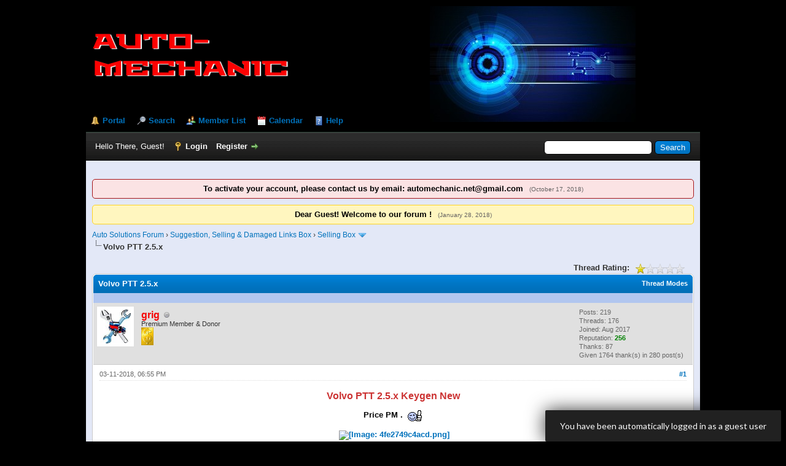

--- FILE ---
content_type: text/html; charset=UTF-8
request_url: http://auto-mechanic.net/showthread.php?tid=258
body_size: 8142
content:
<!DOCTYPE html PUBLIC "-//W3C//DTD XHTML 1.0 Transitional//EN" "http://www.w3.org/TR/xhtml1/DTD/xhtml1-transitional.dtd"><!-- start: showthread -->
<html xml:lang="en" lang="en" xmlns="http://www.w3.org/1999/xhtml">
<head>
<title>Volvo PTT 2.5.x</title>
<!-- start: headerinclude -->
<link rel="icon" type="image/ico" href="http://auto-mechanic.net/favicon.ico" />
<link rel="icon" type="image/ico" href="http://auto-mechanic.net/favicon.png" />
<link rel="Shortcut icon" href="https://auto-mechanic.net/favicon.ico" />
<link rel="alternate" type="application/rss+xml" title="Latest Threads (RSS 2.0)" href="https://auto-mechanic.net/syndication.php" />
<link rel="alternate" type="application/atom+xml" title="Latest Threads (Atom 1.0)" href="https://auto-mechanic.net/syndication.php?type=atom1.0" />
<meta http-equiv="Content-Type" content="text/html; charset=UTF-8" />
<meta http-equiv="Content-Script-Type" content="text/javascript" />
<script type="text/javascript" src="https://auto-mechanic.net/jscripts/jquery.js?ver=1806"></script>
<script type="text/javascript" src="https://auto-mechanic.net/jscripts/jquery.plugins.min.js?ver=1806"></script>
<script type="text/javascript" src="https://auto-mechanic.net/jscripts/general.js?ver=1810"></script>
<link rel="Shortcut icon" href="https://auto-mechanic.net/favicon.ico" />

<link type="text/css" rel="stylesheet" href="cache/themes/global/thanks/thx.css" />
<script type="text/javascript" src="jscripts/thx.js"></script>
<link type="text/css" rel="stylesheet" href="https://auto-mechanic.net/cache/themes/theme13/global.css" />
<link type="text/css" rel="stylesheet" href="https://auto-mechanic.net/cache/themes/theme1/star_ratings.css" />
<link type="text/css" rel="stylesheet" href="https://auto-mechanic.net/cache/themes/theme1/showthread.css" />
<link type="text/css" rel="stylesheet" href="https://auto-mechanic.net/cache/themes/theme1/css3.css" />
<link type="text/css" rel="stylesheet" href="https://auto-mechanic.net/cache/themes/theme1/notemoderator.css" />

<script type="text/javascript">
<!--
	lang.unknown_error = "An unknown error has occurred.";

	lang.select2_match = "One result is available, press enter to select it.";
	lang.select2_matches = "{1} results are available, use up and down arrow keys to navigate.";
	lang.select2_nomatches = "No matches found";
	lang.select2_inputtooshort_single = "Please enter one or more character";
	lang.select2_inputtooshort_plural = "Please enter {1} or more characters";
	lang.select2_inputtoolong_single = "Please delete one character";
	lang.select2_inputtoolong_plural = "Please delete {1} characters";
	lang.select2_selectiontoobig_single = "You can only select one item";
	lang.select2_selectiontoobig_plural = "You can only select {1} items";
	lang.select2_loadmore = "Loading more results…";
	lang.select2_searching = "Searching…";

	var cookieDomain = ".auto-mechanic.net";
	var cookiePath = "/";
	var cookiePrefix = "";
	var cookieSecureFlag = "0";
	var deleteevent_confirm = "Are you sure you want to delete this event?";
	var removeattach_confirm = "Are you sure you want to remove the selected attachment from this post?";
	var loading_text = 'Loading. <br />Please Wait..';
	var saving_changes = 'Saving changes..';
	var use_xmlhttprequest = "1";
	var my_post_key = "1b71a230bcc4f5198e8fae924a8d15ab";
	var rootpath = "https://auto-mechanic.net";
	var imagepath = "https://auto-mechanic.net/images";
  	var yes_confirm = "Yes";
	var no_confirm = "No";
	var MyBBEditor = null;
	var spinner_image = "https://auto-mechanic.net/images/spinner.gif";
	var spinner = "<img src='" + spinner_image +"' alt='' />";
	var modal_zindex = 9999;
// -->
</script><link type="text/css" rel="stylesheet" href="cache/themes/global/thanks/thx.css" />
<script type="text/javascript" src="jscripts/thx.js"></script>
<link type="text/css" rel="stylesheet" href="https://auto-mechanic.net/cache/themes/theme13/global.css" />
<link type="text/css" rel="stylesheet" href="https://auto-mechanic.net/cache/themes/theme1/star_ratings.css" />
<link type="text/css" rel="stylesheet" href="https://auto-mechanic.net/cache/themes/theme1/showthread.css" />
<link type="text/css" rel="stylesheet" href="https://auto-mechanic.net/cache/themes/theme1/css3.css" />
<link type="text/css" rel="stylesheet" href="https://auto-mechanic.net/cache/themes/theme1/notemoderator.css" />

<!-- end: headerinclude -->
<script type="text/javascript">
// <!--
	lang.processing = 'Processing...';
// -->
</script>
<script type="text/javascript">
<!--
	var quickdelete_confirm = "Are you sure you want to delete this post?";
	var quickrestore_confirm = "Are you sure you want to restore this post?";
	var allowEditReason = "1";
	lang.save_changes = "Save Changes";
	lang.cancel_edit = "Cancel Edit";
	lang.quick_edit_update_error = "There was an error editing your reply:";
	lang.quick_reply_post_error = "There was an error posting your reply:";
	lang.quick_delete_error = "There was an error deleting your reply:";
	lang.quick_delete_success = "The post was deleted successfully.";
	lang.quick_delete_thread_success = "The thread was deleted successfully.";
	lang.quick_restore_error = "There was an error restoring your reply:";
	lang.quick_restore_success = "The post was restored successfully.";
	lang.editreason = "Edit Reason";
// -->
</script>
<!-- jeditable (jquery) -->
<script type="text/javascript" src="https://auto-mechanic.net/jscripts/report.js?ver=1804"></script>
<script src="https://auto-mechanic.net/jscripts/jeditable/jeditable.min.js"></script>
<script type="text/javascript" src="https://auto-mechanic.net/jscripts/thread.js?ver=1809"></script>
<script type="text/javascript" src="https://auto-mechanic.net/jscripts/notemoderator.js"></script>
<script type="text/javascript">
<!--
	lang.notemoderator_delete_error = "When you delete a note an error occurred:";
	lang.notemoderator_delete_confirm = "Are you sure you want to delete this note?";
	lang.notemoderator_has_been_deleted = "Note has been deleted.";
// -->
</script>
</head>
<body>
	<!-- start: header -->
<div id="container">
		<a name="top" id="top"></a>
		<div id="header">
			<div id="logo">
				<div class="wrapper">
					<a href="https://auto-mechanic.net/index.php"><img src="https://auto-mechanic.net/images/logo.png" alt=" Auto Solutions Forum" title=" Auto Solutions Forum" /></a>
					<ul class="menu top_links">
						<!-- start: header_menu_portal -->
<li><a href="https://auto-mechanic.net/portal.php" class="portal">Portal</a></li>
<!-- end: header_menu_portal -->
						<!-- start: header_menu_search -->
<li><a href="https://auto-mechanic.net/search.php" class="search">Search</a></li>
<!-- end: header_menu_search -->
						<!-- start: header_menu_memberlist -->
<li><a href="https://auto-mechanic.net/memberlist.php" class="memberlist">Member List</a></li>
<!-- end: header_menu_memberlist -->
						<!-- start: header_menu_calendar -->
<li><a href="https://auto-mechanic.net/calendar.php" class="calendar">Calendar</a></li>
<!-- end: header_menu_calendar -->
						<li><a href="https://auto-mechanic.net/misc.php?action=help" class="help">Help</a></li>
					</ul>
				</div>
			</div>
			<div id="panel">
				<div class="upper">
					<div class="wrapper">
						<!-- start: header_quicksearch -->
						<form action="https://auto-mechanic.net/search.php" method="post">
						<fieldset id="search">
							<input name="keywords" type="text" class="textbox" />
							<input value="Search" type="submit" class="button" />
							<input type="hidden" name="action" value="do_search" />
							<input type="hidden" name="postthread" value="1" />
						</fieldset>
						</form>
<!-- end: header_quicksearch -->
						<!-- start: header_welcomeblock_guest -->
						<!-- Continuation of div(class="upper") as opened in the header template -->
						<span class="welcome">Hello There, Guest! <a href="https://auto-mechanic.net/member.php?action=login" onclick="$('#quick_login').modal({ fadeDuration: 250, keepelement: true, zIndex: (typeof modal_zindex !== 'undefined' ? modal_zindex : 9999) }); return false;" class="login">Login</a> <a href="https://auto-mechanic.net/member.php?action=register" class="register">Register</a></span>
					</div>
				</div>
				<div class="modal" id="quick_login" style="display: none;">
					<form method="post" action="https://auto-mechanic.net/member.php">
						<input name="action" type="hidden" value="do_login" />
						<input name="url" type="hidden" value="" />
						<input name="quick_login" type="hidden" value="1" />
						<table width="100%" cellspacing="0" cellpadding="5" border="0" class="tborder">
							<tr>
								<td class="thead" colspan="2"><strong>Login</strong></td>
							</tr>
							<tr>
								<td class="trow1" width="25%"><strong>Username:</strong></td>
								<td class="trow1"><input name="quick_username" id="quick_login_username" type="text" value="" class="textbox initial_focus" /></td>
							</tr>
							<tr>
								<td class="trow2"><strong>Password:</strong></td>
								<td class="trow2">
									<input name="quick_password" id="quick_login_password" type="password" value="" class="textbox" /> <a href="https://auto-mechanic.net/member.php?action=lostpw" class="lost_password">Lost Password?</a>
								</td>
							</tr>
							<tr>
								<td class="trow1">&nbsp;</td>
								<td class="trow1 remember_me">
									<input name="quick_remember" id="quick_login_remember" type="checkbox" value="yes" class="checkbox" checked="checked" />
									<label for="quick_login_remember">Remember me</label>
								</td>
							</tr>
							<tr>
								<td class="trow2" colspan="2">
									<div align="center"><input name="submit" type="submit" class="button" value="Login" /></div>
								</td>
							</tr>
						</table>
					</form>
				</div>
				<script type="text/javascript">
					$("#quick_login input[name='url']").val($(location).attr('href'));
				</script>
<!-- end: header_welcomeblock_guest -->
					<!-- </div> in header_welcomeblock_member and header_welcomeblock_guest -->
				<!-- </div> in header_welcomeblock_member and header_welcomeblock_guest -->
			</div>
		</div>
		<div id="content">
			<div class="wrapper">
				
				
				
				
				
				
				 <!-- BAM --><!-- start: bam_announcement_container -->

<style>
	.bam_announcement.yellow {
		background: #FFF6BF;
		border: 1px solid #FFD324;
	}

	.bam_announcement.green {
		background: #D6ECA6;
		border: 1px solid #8DC93E;
	}

	.bam_announcement.blue {
		background: #ADCBE7;
		border: 1px solid #0F5C8E;
	}

	.bam_announcement.red {
		background: #FBE3E4;
		border: 1px solid #A5161A;
	}

	.bam_announcement {
		-moz-border-radius: 5px;
		-webkit-border-radius: 5px;
		border-radius: 5px; 
		text-align: center;
		margin: 10px auto;
		padding: 8px 12px;
		background: #EBEBEB;
		color: #000000;
		border: 1px solid #ADADAD;
	}

	.bam_date {
		color: #636161;
		font-size: 0.78em;
		margin-left: 6px;
	}	

	/* Insert Custom CSS Here */
</style>
<div class="bam_announcements"><!-- start: bam_announcement -->
<p class="bam_announcement red"><span style="font-weight: bold;" class="mycode_b"> To activate your account, please contact us by email: automechanic.net@gmail.com </span> <span class="bam_date">(October 17, 2018)</span></p>
<!-- end: bam_announcement --><!-- start: bam_announcement -->
<p class="bam_announcement yellow"><span style="font-weight: bold;" class="mycode_b"> Dear Guest! Welcome to our forum ! </span> <span class="bam_date">(January 28, 2018)</span></p>
<!-- end: bam_announcement --></div>
<!-- end: bam_announcement_container --><!-- /BAM -->  
				<!-- start: nav -->

<div class="navigation">
<!-- start: nav_bit -->
<a href="https://auto-mechanic.net/index.php"> Auto Solutions Forum</a><!-- start: nav_sep -->
&rsaquo;
<!-- end: nav_sep -->
<!-- end: nav_bit --><!-- start: nav_bit -->
<a href="forumdisplay.php?fid=30">Suggestion, Selling &amp; Damaged Links Box</a><!-- start: nav_sep -->
&rsaquo;
<!-- end: nav_sep -->
<!-- end: nav_bit --><!-- start: nav_bit -->
<a href="forumdisplay.php?fid=31&amp;page=9">Selling Box</a><!-- start: nav_dropdown -->
 <img src="https://auto-mechanic.net/images/arrow_down.png" alt="v" title="" class="pagination_breadcrumb_link" id="breadcrumb_multipage" /><!-- start: multipage_breadcrumb -->
<div id="breadcrumb_multipage_popup" class="pagination pagination_breadcrumb" style="display: none;">
<!-- start: multipage_prevpage -->
<a href="forumdisplay.php?fid=31&amp;page=8" class="pagination_previous">&laquo; Previous</a>
<!-- end: multipage_prevpage --><!-- start: multipage_start -->
<a href="forumdisplay.php?fid=31" class="pagination_first">1</a>  ...
<!-- end: multipage_start --><!-- start: multipage_page -->
<a href="forumdisplay.php?fid=31&amp;page=6" class="pagination_page">6</a>
<!-- end: multipage_page --><!-- start: multipage_page -->
<a href="forumdisplay.php?fid=31&amp;page=7" class="pagination_page">7</a>
<!-- end: multipage_page --><!-- start: multipage_page -->
<a href="forumdisplay.php?fid=31&amp;page=8" class="pagination_page">8</a>
<!-- end: multipage_page --><!-- start: multipage_page_link_current -->
 <a href="forumdisplay.php?fid=31&amp;page=9" class="pagination_current">9</a>
<!-- end: multipage_page_link_current --><!-- start: multipage_page -->
<a href="forumdisplay.php?fid=31&amp;page=10" class="pagination_page">10</a>
<!-- end: multipage_page --><!-- start: multipage_nextpage -->
<a href="forumdisplay.php?fid=31&amp;page=10" class="pagination_next">Next &raquo;</a>
<!-- end: multipage_nextpage -->
</div>
<script type="text/javascript">
// <!--
	if(use_xmlhttprequest == "1")
	{
		$("#breadcrumb_multipage").popupMenu();
	}
// -->
</script>
<!-- end: multipage_breadcrumb -->
<!-- end: nav_dropdown -->
<!-- end: nav_bit --><!-- start: nav_sep_active -->
<br /><img src="https://auto-mechanic.net/images/nav_bit.png" alt="" />
<!-- end: nav_sep_active --><!-- start: nav_bit_active -->
<span class="active">Volvo PTT 2.5.x</span>
<!-- end: nav_bit_active -->
</div>
<!-- end: nav -->
				<br />
<!-- end: header -->
	
	
	<div class="float_left">
		
	</div>
	<div class="float_right">
		
	</div>
	<!-- start: showthread_ratethread -->
<div style="margin-top: 6px; padding-right: 10px;" class="float_right">
		<script type="text/javascript">
		<!--
			lang.ratings_update_error = "";
		// -->
		</script>
		<script type="text/javascript" src="https://auto-mechanic.net/jscripts/rating.js?ver=1808"></script>
		<strong class="float_left" style="padding-right: 10px;">Thread Rating:</strong>
		<div class="inline_rating">
			<ul class="star_rating star_rating_notrated" id="rating_thread_258">
				<li style="width: 20%" class="current_rating" id="current_rating_258">1 Vote(s) - 1 Average</li>
				<li><a class="one_star" title="1 star out of 5" href="./ratethread.php?tid=258&amp;rating=1&amp;my_post_key=1b71a230bcc4f5198e8fae924a8d15ab">1</a></li>
				<li><a class="two_stars" title="2 stars out of 5" href="./ratethread.php?tid=258&amp;rating=2&amp;my_post_key=1b71a230bcc4f5198e8fae924a8d15ab">2</a></li>
				<li><a class="three_stars" title="3 stars out of 5" href="./ratethread.php?tid=258&amp;rating=3&amp;my_post_key=1b71a230bcc4f5198e8fae924a8d15ab">3</a></li>
				<li><a class="four_stars" title="4 stars out of 5" href="./ratethread.php?tid=258&amp;rating=4&amp;my_post_key=1b71a230bcc4f5198e8fae924a8d15ab">4</a></li>
				<li><a class="five_stars" title="5 stars out of 5" href="./ratethread.php?tid=258&amp;rating=5&amp;my_post_key=1b71a230bcc4f5198e8fae924a8d15ab">5</a></li>
			</ul>
		</div>
</div>
<!-- end: showthread_ratethread -->
	<table border="0" cellspacing="0" cellpadding="5" class="tborder tfixed clear">
		<tr>
			<td class="thead">
				<div class="float_right">
					<span class="smalltext"><strong><a href="javascript:void(0)" id="thread_modes">Thread Modes</a></strong></span>
				</div>
				<div>
					<strong>Volvo PTT 2.5.x</strong>
				</div>
			</td>
		</tr>
<tr><td id="posts_container">
	<div id="posts">
		<!-- start: postbit -->

<a name="pid337" id="pid337"></a>
<div class="post " style="" id="post_337">
<div class="post_author">
	<!-- start: postbit_avatar -->
<div class="author_avatar"><a href="member.php?action=profile&amp;uid=2"><img src="https://auto-mechanic.net/uploads/avatars/avatar_2.jpg?dateline=1518165094" alt="" width="50" height="55" /></a></div>
<!-- end: postbit_avatar -->
	<div class="author_information">
			<strong><span class="largetext"><a href="https://auto-mechanic.net/member.php?action=profile&amp;uid=2"><span style="color: #f50505;"><strong>grig</strong></span></a></span></strong> <!-- start: postbit_offline -->
<img src="https://auto-mechanic.net/images/buddy_offline.png" title="Offline" alt="Offline" class="buddy_status" />
<!-- end: postbit_offline --><br />
			<span class="smalltext">
				Premium Member &amp; Donor<br />
				<img src="images/dollar.png" border="0" alt="*" /><br />
				 <div style='margin-top: 3px; padding: 0px;'></div>
			</span>
	</div>
	<div class="author_statistics">
		<!-- start: postbit_author_user -->

	Posts: 219<br />
	Threads: 176<br />
	Joined: Aug 2017
	<!-- start: postbit_reputation -->
<br />Reputation: <!-- start: postbit_reputation_formatted_link -->
<a href="reputation.php?uid=2"><strong class="reputation_positive">256</strong></a>
<!-- end: postbit_reputation_formatted_link -->
<!-- end: postbit_reputation -->
<!-- end: postbit_author_user --><!-- start: thanks_postbit_count -->
<div><span class="smalltext">Thanks: 87<br />
	Given 1764 thank(s) in 280 post(s)<br /></span></div>
<!-- end: thanks_postbit_count -->
	</div>
</div>
<div class="post_content">
	<div class="post_head">
		<!-- start: postbit_posturl -->
<div class="float_right" style="vertical-align: top">
<strong><a href="showthread.php?tid=258&amp;pid=337#pid337" title="Volvo PTT 2.5.x">#1</a></strong>

</div>
<!-- end: postbit_posturl -->
		
		<span class="post_date">03-11-2018, 06:55 PM <span class="post_edit" id="edited_by_337"></span></span>
		
	</div>
	<div class="post_body scaleimages" id="pid_337">
		<div style="text-align: center;" class="mycode_align"><span style="color: #cc3333;" class="mycode_color"><span style="font-size: medium;" class="mycode_size"><span style="font-weight: bold;" class="mycode_b">Volvo PTT 2.5.x Keygen New</span></span></span></div>
<br />
<div style="text-align: center;" class="mycode_align"><span style="font-weight: bold;" class="mycode_b"><span style="color: #000000;" class="mycode_color"><span style="font-size: x-small;" class="mycode_size"><span style="font-size: small;" class="mycode_size">Price PM .  <img src="https://auto-mechanic.net/images/smilies/thumbup.gif" alt="Thumbup" title="Thumbup" class="smilie smilie_32" /> </span></span></span></span></div>
<br />
<div style="text-align: center;" class="mycode_align"><span style="font-weight: bold;" class="mycode_b"><span style="color: #000000;" class="mycode_color"><span style="font-size: x-small;" class="mycode_size"><span style="font-size: small;" class="mycode_size"> <a href="https://radikal.ru" target="_blank" class="mycode_url"><img src="https://b.radikal.ru/b31/1803/20/4fe2749c4acd.png" alt="[Image: 4fe2749c4acd.png]" class="mycode_img" /></a><br />
<br />
</span></span></span></span></div><!-- start: notemoderator_post -->
<div id="notemoderator_post_337" style="width: 100%;"></div>
<!-- end: notemoderator_post -->
	</div>
	
	<!-- start: postbit_signature -->
<div class="signature scaleimages">
<span style="font-style: italic;" class="mycode_i"><span style="font-weight: bold;" class="mycode_b">DDDL 8.15 level 10</span></span><br />
<span style="font-style: italic;" class="mycode_i"><span style="font-weight: bold;" class="mycode_b">Xentry Advanced KeyGen 1.1 long</span></span><br />
<span style="font-style: italic;" class="mycode_i"><span style="font-weight: bold;" class="mycode_b">TEBS-E V6.01</span></span><br />
<span style="font-style: italic;" class="mycode_i"><span style="font-weight: bold;" class="mycode_b">ECUTools v1.59</span></span><br />
<span style="font-style: italic;" class="mycode_i"><span style="font-weight: bold;" class="mycode_b">Cat et2021A +FPKG</span></span><br />
<span style="font-style: italic;" class="mycode_i"><span style="font-weight: bold;" class="mycode_b">JCB Agco SISU Power WinEEM4 – JCB Service Tool 2.8.0</span></span><br />
<br />
<br />

</div>
<!-- end: postbit_signature -->
	<div class="post_meta" id="post_meta_337">
		
	</div>
</div>
<div class="post_controls">
	<div class="postbit_buttons author_buttons float_left">
		<!-- start: postbit_find -->
<a href="search.php?action=finduser&amp;uid=2" title="Find all posts by this user" class="postbit_find"><span>Find</span></a>
<!-- end: postbit_find -->
	</div>
	<div class="postbit_buttons post_management_buttons float_right">
		<!-- start: postbit_quote -->
<a href="newreply.php?tid=258&amp;replyto=337" title="Quote this message in a reply" class="postbit_quote"><span>Reply</span></a>
<!-- end: postbit_quote -->
	</div><!-- start: thanks_postbit_outline -->
<div id="thx_list337" class="thx_list "><span class="smalltext thx_list_lable">Thanks given by:</span><span id="thx_entry337"> <span title="03-12-2018 08:58 AM"><a href="member.php?action=profile&amp;uid=1" dir="ltr"><span style="color: green;"><strong><em>Automechanic</em></strong></span></a></span> ,  <span title="06-03-2018 05:49 PM"><a href="member.php?action=profile&amp;uid=4" dir="ltr"> <span style="color: #0000FF;"><strong>muftah76</strong></span></a></span></span>
		</div>
<!-- end: thanks_postbit_outline -->
</div>
</div>
<!-- end: postbit -->
	</div>
</td></tr>
		<tr>
			<td class="tfoot">
				<!-- start: showthread_search -->
	<div class="float_right">
		<form action="search.php" method="post">
			<input type="hidden" name="action" value="thread" />
			<input type="hidden" name="tid" value="258" />
			<input type="text" name="keywords" value="Enter Keywords" onfocus="if(this.value == 'Enter Keywords') { this.value = ''; }" onblur="if(this.value=='') { this.value='Enter Keywords'; }" class="textbox" size="25" />
			<input type="submit" class="button" value="Search Thread" />
		</form>
	</div>
<!-- end: showthread_search -->
				<div>
					<strong>&laquo; <a href="showthread.php?tid=258&amp;action=nextoldest">Next Oldest</a> | <a href="showthread.php?tid=258&amp;action=nextnewest">Next Newest</a> &raquo;</strong>
				</div>
			</td>
		</tr>
	</table>
	<div class="float_left">
		
	</div>
	<div style="padding-top: 4px;" class="float_right">
		
	</div>
	<br class="clear" />
	
	
	
	<br />
	<div class="float_left">
		<ul class="thread_tools">
			<li class="printable"><a href="printthread.php?tid=258">View a Printable Version</a></li>
			
			
			
		</ul>
	</div>

	<div class="float_right" style="text-align: right;">
		
		<!-- start: forumjump_advanced -->
<form action="forumdisplay.php" method="get">
<span class="smalltext"><strong>Forum Jump:</strong></span>
<select name="fid" class="forumjump">
<option value="-4">Private Messages</option>
<option value="-3">User Control Panel</option>
<option value="-5">Who's Online</option>
<option value="-2">Search</option>
<option value="-1">Forum Home</option>
<!-- start: forumjump_bit -->
<option value="1" > Auto-mechanic forums</option>
<!-- end: forumjump_bit --><!-- start: forumjump_bit -->
<option value="2" >-- Introduction And Rules</option>
<!-- end: forumjump_bit --><!-- start: forumjump_bit -->
<option value="3" >-- General Automotive Help &amp; Discussions.</option>
<!-- end: forumjump_bit --><!-- start: forumjump_bit -->
<option value="4" >---- AllData, Mitchell On Demand, Vivid Workshop, Tolerance Data, TecDoc Disccuisons.</option>
<!-- end: forumjump_bit --><!-- start: forumjump_bit -->
<option value="5" >---- Automotive Activation Key Codes.</option>
<!-- end: forumjump_bit --><!-- start: forumjump_bit -->
<option value="6" >---- Daimler Group Mercedes-Benz</option>
<!-- end: forumjump_bit --><!-- start: forumjump_bit -->
<option value="7" >---- BMW Group BMW</option>
<!-- end: forumjump_bit --><!-- start: forumjump_bit -->
<option value="8" >---- VAG Group VW , Audi, Seat, Skoda, Bentley Discussions.</option>
<!-- end: forumjump_bit --><!-- start: forumjump_bit -->
<option value="9" >---- PSA Group Peugeot, Citroen Discussions.</option>
<!-- end: forumjump_bit --><!-- start: forumjump_bit -->
<option value="10" >---- Renault Group Renault, Dacia, Nissan Discussions.</option>
<!-- end: forumjump_bit --><!-- start: forumjump_bit -->
<option value="11" >---- Ford, Land Rover, Rover, Jeep, Jaguar, Rolls Royce Discussions.</option>
<!-- end: forumjump_bit --><!-- start: forumjump_bit -->
<option value="12" >---- Hyundai, Daewoo, Kia Discussions.</option>
<!-- end: forumjump_bit --><!-- start: forumjump_bit -->
<option value="13" >---- Mitsubishi, Mazda, Suzuki, Daihatsu Discussions.</option>
<!-- end: forumjump_bit --><!-- start: forumjump_bit -->
<option value="14" >---- GM Group Opel-Vauxhall, Saab, Chevrolet, GM USA, Chrysler Discussions.</option>
<!-- end: forumjump_bit --><!-- start: forumjump_bit -->
<option value="15" >---- Fiat Group Fiat, Alfa Romeo, Lancia, Ferrari Discussions.</option>
<!-- end: forumjump_bit --><!-- start: forumjump_bit -->
<option value="16" >---- Volvo Discussions.</option>
<!-- end: forumjump_bit --><!-- start: forumjump_bit -->
<option value="17" >---- Bosch, Actia, Autocom Discussions.</option>
<!-- end: forumjump_bit --><!-- start: forumjump_bit -->
<option value="18" >---- Other Discussions.</option>
<!-- end: forumjump_bit --><!-- start: forumjump_bit -->
<option value="19" >-- Automotive Hardware.</option>
<!-- end: forumjump_bit --><!-- start: forumjump_bit -->
<option value="20" >-- Automotive Software. </option>
<!-- end: forumjump_bit --><!-- start: forumjump_bit -->
<option value="21" >--  	Trucks And Buses Software &amp; Discussions.</option>
<!-- end: forumjump_bit --><!-- start: forumjump_bit -->
<option value="22" >-- Installation Guides, Procedures &amp; Tutorials.</option>
<!-- end: forumjump_bit --><!-- start: forumjump_bit -->
<option value="23" >-- Automotive Navigation Discs. </option>
<!-- end: forumjump_bit --><!-- start: forumjump_bit -->
<option value="24" >-- Automotive Workshop Manuals.</option>
<!-- end: forumjump_bit --><!-- start: forumjump_bit -->
<option value="25" >-- Automotive Airbag, Dash, ECU, IMMO.</option>
<!-- end: forumjump_bit --><!-- start: forumjump_bit -->
<option value="26" >-- Mobile Automotive Android/IOS/Windows CE</option>
<!-- end: forumjump_bit --><!-- start: forumjump_bit -->
<option value="27" >-- Automotive Radio-Codes.</option>
<!-- end: forumjump_bit --><!-- start: forumjump_bit -->
<option value="28" >-- All over K-Tag, Reprogramming, Firmware, ROMs and Electronic</option>
<!-- end: forumjump_bit --><!-- start: forumjump_bit -->
<option value="29" >-- Automotive Tuning.</option>
<!-- end: forumjump_bit --><!-- start: forumjump_bit -->
<option value="30" > Suggestion, Selling &amp; Damaged Links Box</option>
<!-- end: forumjump_bit --><!-- start: forumjump_bit -->
<option value="37" >-- DONATION</option>
<!-- end: forumjump_bit --><!-- start: forumjump_bit -->
<option value="31" selected="selected">-- Selling Box</option>
<!-- end: forumjump_bit --><!-- start: forumjump_bit -->
<option value="32" >-- Software Requests.</option>
<!-- end: forumjump_bit --><!-- start: forumjump_bit -->
<option value="33" >-- Suggestion Box.</option>
<!-- end: forumjump_bit --><!-- start: forumjump_bit -->
<option value="35" >-- Gossip Forum.</option>
<!-- end: forumjump_bit --><!-- start: forumjump_bit -->
<option value="34" >--  Damaged Links.</option>
<!-- end: forumjump_bit -->
</select>
<!-- start: gobutton -->
<input type="submit" class="button" value="Go" />
<!-- end: gobutton -->
</form>
<script type="text/javascript">
$(".forumjump").change(function() {
	var option = $(this).val();

	if(option < 0)
	{
		window.location = 'forumdisplay.php?fid='+option;
	}
	else
	{
		window.location = 'forumdisplay.php?fid='+option;
	}
});
</script>
<!-- end: forumjump_advanced -->
	</div>
	<br class="clear" />
	<!-- start: showthread_usersbrowsing -->
<br />
<span class="smalltext">Users browsing this thread: 1 Guest(s)</span>
<br />
<!-- end: showthread_usersbrowsing -->
	<!-- start: footer -->

	</div>
</div>
<div id="footer">
	<div class="upper">
		<div class="wrapper">
			
			
			<ul class="menu bottom_links">
				<!-- start: footer_contactus -->
<li><a href="https://auto-mechanic.net/contact.php">Contact Us</a></li>
<!-- end: footer_contactus -->
				<li><a href="https://auto-mechanic.net/">ASF Forum</a></li>
				<li><a href="#top">Return to Top</a></li>
				<li><a href="https://auto-mechanic.net/archive/index.php?thread-258.html">Lite (Archive) Mode</a></li>
				<li><a href="https://auto-mechanic.net/misc.php?action=markread">Mark All Forums Read</a></li>
				<li><a href="https://auto-mechanic.net/misc.php?action=syndication">RSS Syndication</a></li>
			</ul>
		</div>
	</div>
	<div class="lower">
		<div class="wrapper">
			<span id="current_time"><strong>Current time:</strong> 01-28-2026, 10:26 PM</span>
			<span id="copyright">
				<!-- MyBB is free software developed and maintained by a volunteer community.
					It would be much appreciated by the MyBB Group if you left the full copyright and "powered by" notice intact,
					to show your support for MyBB.  If you choose to remove or modify the copyright below,
					you may be refused support on the MyBB Community Forums.

					This is free software, support us and we'll support you. -->
				Powered By <a href="https://mybb.com" target="_blank">MyBB 1.8.12</a>, &copy; 2002-2026 <a href="https://mybb.com" target="_blank">MyBB Group</a>.
				<!-- End powered by -->
			</span>
		</div>
		<br>
This forum is for experimental &amp; educational purposes only.
As such, it is not acceptable whatsoever to post any software that requires a license on this forum. If any member does this, she/he will be revoked her/his membership forthwith. The forum greatly appreciates the cooperation of its members on this critical issue.
		<br>
	</div>
	</div>
<!-- The following piece of code allows MyBB to run scheduled tasks. DO NOT REMOVE --><!-- start: task_image -->
<img src="https://auto-mechanic.net/task.php" width="1" height="1" alt="" />
<!-- end: task_image --><!-- End task image code -->

</div>
<!-- end: footer -->
	<div id="thread_modes_popup" class="popup_menu" style="display: none;"><div class="popup_item_container"><a href="showthread.php?mode=linear&amp;tid=258&amp;pid=337#pid337" class="popup_item">Linear Mode</a></div><div class="popup_item_container"><a href="showthread.php?mode=threaded&amp;tid=258&amp;pid=337#pid337" class="popup_item">Threaded Mode</a></div></div>
	<script type="text/javascript">
	// <!--
		if(use_xmlhttprequest == "1")
		{
			$("#thread_modes").popupMenu();
		}
	// -->
	</script>
	<script type="text/javascript">
		$(".author_avatar img").error(function () {
			$(this).unbind("error").closest('.author_avatar').remove();
		});
	</script>
<script src="https://chatwee-api.com/v2/script/5a54bd32bd616d4721ee92cd.js"></script></body>
</html>
<!-- end: showthread -->

--- FILE ---
content_type: text/css
request_url: https://auto-mechanic.net/cache/themes/theme1/notemoderator.css
body_size: 1281
content:
form #notemoderator {
    width: 500px;
}

.notemoderator {
	width: 100%;
}

.notemoderator_note_normal {
	background-image: url(../../../images/notemoderator/normal.png);
	background-repeat: no-repeat;
	background-attachment: scroll;
	background-position: 8px 12px;
	background-color: #ffffff;
	border: 1px solid #d4d4d4;
	padding: 10px 10px 10px 30px;
	border-radius: 6px 6px 6px 6px;
	color: #515151;
	line-height: 150%;
	font-size: 13px;
	margin-top: 7px;
	clear: both;
}

.notemoderator_note_information {
	background-image: url(../../../images/notemoderator/information.png);
	background-repeat: no-repeat;
	background-attachment: scroll;
	background-position: 8px 12px;
	background-color: #ebfcdf;
	border: 1px solid #a4cfa4;
	padding: 10px 10px 10px 30px;
	border-radius: 6px 6px 6px 6px;
	color: #0e440e;
	line-height: 150%;
	font-size: 13px;
	margin-top: 7px;
	clear: both;
}

.notemoderator_note_warn {
	background-image: url(../../../images/notemoderator/warn.png);
	background-repeat: no-repeat;
	background-attachment: scroll;
	background-position: 8px 12px;
	background-color: #f3e3e6;
	border: 1px solid #e599aa;
	padding: 10px 10px 10px 30px;
	border-radius: 6px 6px 6px 6px;
	color: #80001c;
	line-height: 150%;
	font-size: 13px;
	margin-top: 7px;
	clear: both;
}

.notemoderator_button_edit {
	margin-right: 10px;
}

--- FILE ---
content_type: application/javascript; charset=UTF-8
request_url: https://auto-mechanic.net/jscripts/notemoderator.js
body_size: 2862
content:

/********************************************************************************************************************************
*
*  Note moderator (/jscript/notemoderator.js)
*  Author: Krzysztof "Supryk" Supryczyński
*  Copyright: © 2013 - 2017 @ Krzysztof "Supryk" Supryczyński @ All rights reserved
*  
*  Website: 
*  Description: Allow moderator to add simple note to each post.
*
********************************************************************************************************************************/
/********************************************************************************************************************************
*
* This file is part of "Note moderator" plugin for MyBB.
* Copyright © 2013 - 2017 @ Krzysztof "Supryk" Supryczyński @ All rights reserved
*
* This program is free software: you can redistribute it and/or modify
* it under the terms of the GNU Lesser General Public License as published by
* the Free Software Foundation, either version 3 of the License, or
* (at your option) any later version.
*
* This program is distributed in the hope that it will be useful,
* but WITHOUT ANY WARRANTY; without even the implied warranty of
* MERCHANTABILITY or FITNESS FOR A PARTICULAR PURPOSE.  See the
* GNU Lesser General Public License for more details.
*
* You should have received a copy of the GNU Lesser General Public License
* along with this program.  If not, see <http://www.gnu.org/licenses/>.
*
********************************************************************************************************************************/

var notemoderator = {
	
	init: function()
	{
		$(document).ready(function(){
		});
	},
	
	deletenote: function(pid, nmid)
	{
		$.prompt(lang.notemoderator_delete_confirm, {
			buttons:[
					{title: yes_confirm, value: true},
					{title: no_confirm, value: false}
			],
			submit: function(e,v,m,f)
			{
				if(v == true)
				{
					$.ajax(
					{
						url: "xmlhttp.php?action=deletenote&pid="+parseInt(pid)+"&nmid="+parseInt(nmid)+"&my_post_key="+my_post_key,
						method: 'post',
						async: true,
						dataType: 'json',
						complete: function(request)
						{
							var json = $.parseJSON(request.responseText);
								
							if(json.hasOwnProperty("errors"))
							{
								$.each(json.errors, function(i, message)
								{
									$.jGrowl(lang.notemoderator_delete_error + ' ' + message);
								});
							}
							else if(json.pid && json.nmid)
							{
								var pid = parseInt(json.pid);
								var nmid = parseInt(json.nmid);
																			
								$('#notemoderator_'+nmid).slideToggle("slow", function()
								{
									$('#notemoderator_'+nmid).remove();
									$.jGrowl(lang.notemoderator_has_been_deleted);
								});
							}
							else
							{
								$.jGrowl(lang.unknown_error);
							}
						}
					});
				}
			}
		});
	},
};

notemoderator.init();